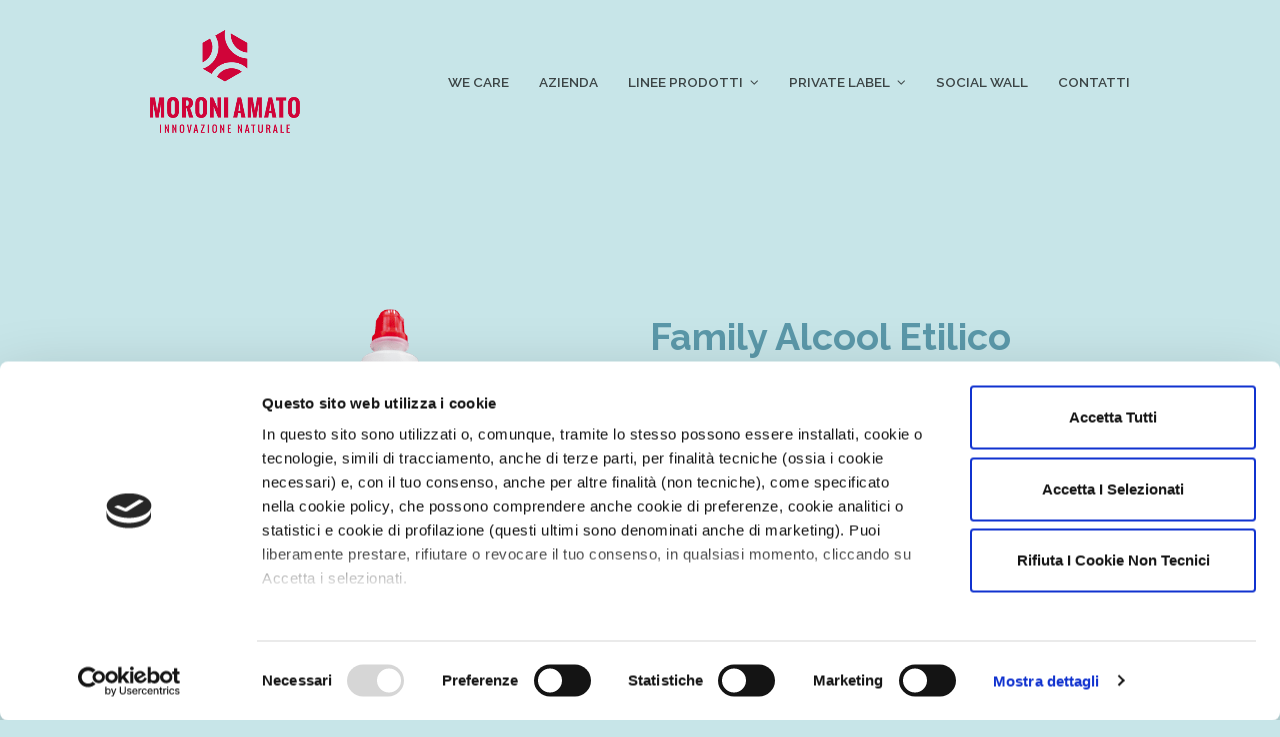

--- FILE ---
content_type: text/html; charset=UTF-8
request_url: https://moroniamato.it/portfolio-item/family-alcool-etilicodenaturato-90-3/
body_size: 17456
content:
<!DOCTYPE html>
<html lang="it-IT" itemscope itemtype="http://schema.org/WebPage">
<head>
<meta charset="UTF-8">
<link rel="profile" href="http://gmpg.org/xfn/11">
<style type="text/css" data-type="vc_shortcodes-custom-css">.vc_custom_1568910454392{margin-top: 30% !important;}.vc_custom_1571911022280{margin-top: 1em !important;}.vc_custom_1568909370501{margin-top: 3em !important;margin-bottom: 0.5em !important;}.vc_custom_1568909342915{margin-bottom: 0.5em !important;}</style><!-- Google Tag Manager -->
<script>(function(w,d,s,l,i){w[l]=w[l]||[];w[l].push({'gtm.start':
new Date().getTime(),event:'gtm.js'});var f=d.getElementsByTagName(s)[0],
j=d.createElement(s),dl=l!='dataLayer'?'&l='+l:'';j.async=true;j.src=
'https://www.googletagmanager.com/gtm.js?id='+i+dl;f.parentNode.insertBefore(j,f);
})(window,document,'script','dataLayer','GTM-W3BF83Z');</script>
<!-- End Google Tag Manager --><meta name='robots' content='index, follow, max-image-preview:large, max-snippet:-1, max-video-preview:-1' />
	<style>img:is([sizes="auto" i], [sizes^="auto," i]) { contain-intrinsic-size: 3000px 1500px }</style>
	<meta name="viewport" content="width=device-width, initial-scale=1">
<meta http-equiv="X-UA-Compatible" content="IE=edge" />
<meta name="generator" content="Total WordPress Theme 4.9.4" />

	<!-- This site is optimized with the Yoast SEO plugin v25.0 - https://yoast.com/wordpress/plugins/seo/ -->
	<title>Family Alcool Etilico Denaturato 90° 2000ml - Moroni Amato</title><link rel="preload" data-rocket-preload as="style" href="https://fonts.googleapis.com/css?family=Raleway%3A100%2C200%2C300%2C400%2C500%2C600%2C700%2C800%2C900%2C100i%2C200i%2C300i%2C400i%2C500i%2C600i%2C700i%2C800i%2C900i%7CMontserrat&#038;subset=latin&#038;display=swap" /><link rel="stylesheet" href="https://fonts.googleapis.com/css?family=Raleway%3A100%2C200%2C300%2C400%2C500%2C600%2C700%2C800%2C900%2C100i%2C200i%2C300i%2C400i%2C500i%2C600i%2C700i%2C800i%2C900i%7CMontserrat&#038;subset=latin&#038;display=swap" media="print" onload="this.media='all'" /><noscript><link rel="stylesheet" href="https://fonts.googleapis.com/css?family=Raleway%3A100%2C200%2C300%2C400%2C500%2C600%2C700%2C800%2C900%2C100i%2C200i%2C300i%2C400i%2C500i%2C600i%2C700i%2C800i%2C900i%7CMontserrat&#038;subset=latin&#038;display=swap" /></noscript>
	<meta name="description" content="L&#039;alcool denaturato Family è indicato per pulire grasso, unto o sporco in genere.Ideale per ceramica, vetro, cristalli, metalli, rivestimenti plastici e legno v" />
	<link rel="canonical" href="https://moroniamato.it/portfolio-item/family-alcool-etilicodenaturato-90-3/" />
	<meta property="og:locale" content="it_IT" />
	<meta property="og:type" content="article" />
	<meta property="og:title" content="Family Alcool Etilico Denaturato 90° 2000ml - Moroni Amato" />
	<meta property="og:url" content="https://moroniamato.it/portfolio-item/family-alcool-etilicodenaturato-90-3/" />
	<meta property="og:site_name" content="Moroni Amato" />
	<meta property="article:modified_time" content="2020-05-11T10:38:54+00:00" />
	<meta property="og:image" content="https://moroniamato.it/wp-content/uploads/2019/10/Alc-2000-denaturato.png" />
	<meta property="og:image:width" content="800" />
	<meta property="og:image:height" content="800" />
	<meta property="og:image:type" content="image/png" />
	<meta name="twitter:card" content="summary_large_image" />
	<meta name="twitter:label1" content="Tempo di lettura stimato" />
	<meta name="twitter:data1" content="1 minuto" />
	<script type="application/ld+json" class="yoast-schema-graph">{"@context":"https://schema.org","@graph":[{"@type":"WebPage","@id":"https://moroniamato.it/portfolio-item/family-alcool-etilicodenaturato-90-3/","url":"https://moroniamato.it/portfolio-item/family-alcool-etilicodenaturato-90-3/","name":"Family Alcool Etilico Denaturato 90° 2000ml - Moroni Amato","isPartOf":{"@id":"https://moroniamato.it/#website"},"primaryImageOfPage":{"@id":"https://moroniamato.it/portfolio-item/family-alcool-etilicodenaturato-90-3/#primaryimage"},"image":{"@id":"https://moroniamato.it/portfolio-item/family-alcool-etilicodenaturato-90-3/#primaryimage"},"thumbnailUrl":"https://moroniamato.it/wp-content/uploads/2019/10/Alc-2000-denaturato.png","datePublished":"2019-10-24T09:58:16+00:00","dateModified":"2020-05-11T10:38:54+00:00","breadcrumb":{"@id":"https://moroniamato.it/portfolio-item/family-alcool-etilicodenaturato-90-3/#breadcrumb"},"inLanguage":"it-IT","potentialAction":[{"@type":"ReadAction","target":["https://moroniamato.it/portfolio-item/family-alcool-etilicodenaturato-90-3/"]}]},{"@type":"ImageObject","inLanguage":"it-IT","@id":"https://moroniamato.it/portfolio-item/family-alcool-etilicodenaturato-90-3/#primaryimage","url":"https://moroniamato.it/wp-content/uploads/2019/10/Alc-2000-denaturato.png","contentUrl":"https://moroniamato.it/wp-content/uploads/2019/10/Alc-2000-denaturato.png","width":800,"height":800},{"@type":"BreadcrumbList","@id":"https://moroniamato.it/portfolio-item/family-alcool-etilicodenaturato-90-3/#breadcrumb","itemListElement":[{"@type":"ListItem","position":1,"name":"Home","item":"https://moroniamato.it/"},{"@type":"ListItem","position":2,"name":"Family Alcool Etilico Denaturato 90° 2000ml"}]},{"@type":"WebSite","@id":"https://moroniamato.it/#website","url":"https://moroniamato.it/","name":"Moroni Amato","description":"| Innovazione naturale","publisher":{"@id":"https://moroniamato.it/#organization"},"potentialAction":[{"@type":"SearchAction","target":{"@type":"EntryPoint","urlTemplate":"https://moroniamato.it/?s={search_term_string}"},"query-input":{"@type":"PropertyValueSpecification","valueRequired":true,"valueName":"search_term_string"}}],"inLanguage":"it-IT"},{"@type":"Organization","@id":"https://moroniamato.it/#organization","name":"Moroni Amato","url":"https://moroniamato.it/","logo":{"@type":"ImageObject","inLanguage":"it-IT","@id":"https://moroniamato.it/#/schema/logo/image/","url":"https://moroniamato.it/wp-content/uploads/2019/11/logo_moroni_def.png","contentUrl":"https://moroniamato.it/wp-content/uploads/2019/11/logo_moroni_def.png","width":386,"height":266,"caption":"Moroni Amato"},"image":{"@id":"https://moroniamato.it/#/schema/logo/image/"}}]}</script>
	<!-- / Yoast SEO plugin. -->


<link rel='dns-prefetch' href='//fonts.googleapis.com' />
<link href='https://fonts.gstatic.com' crossorigin rel='preconnect' />
<link rel="alternate" type="application/rss+xml" title="Moroni Amato &raquo; Feed" href="https://moroniamato.it/feed/" />
<link rel="alternate" type="application/rss+xml" title="Moroni Amato &raquo; Feed dei commenti" href="https://moroniamato.it/comments/feed/" />
<link rel="alternate" type="application/rss+xml" title="Moroni Amato &raquo; Family Alcool Etilico Denaturato 90° 2000ml Feed dei commenti" href="https://moroniamato.it/portfolio-item/family-alcool-etilicodenaturato-90-3/feed/" />
<link data-minify="1" rel='stylesheet' id='js_composer_front-css' href='https://moroniamato.it/wp-content/cache/min/1/wp-content/plugins/js_composer/assets/css/js_composer.min.css?ver=1747063049' type='text/css' media='all' />
<link rel='stylesheet' id='sbi_styles-css' href='https://moroniamato.it/wp-content/plugins/instagram-feed/css/sbi-styles.min.css?ver=6.9.0' type='text/css' media='all' />
<style id='classic-theme-styles-inline-css' type='text/css'>
/*! This file is auto-generated */
.wp-block-button__link{color:#fff;background-color:#32373c;border-radius:9999px;box-shadow:none;text-decoration:none;padding:calc(.667em + 2px) calc(1.333em + 2px);font-size:1.125em}.wp-block-file__button{background:#32373c;color:#fff;text-decoration:none}
</style>
<style id='global-styles-inline-css' type='text/css'>
:root{--wp--preset--aspect-ratio--square: 1;--wp--preset--aspect-ratio--4-3: 4/3;--wp--preset--aspect-ratio--3-4: 3/4;--wp--preset--aspect-ratio--3-2: 3/2;--wp--preset--aspect-ratio--2-3: 2/3;--wp--preset--aspect-ratio--16-9: 16/9;--wp--preset--aspect-ratio--9-16: 9/16;--wp--preset--color--black: #000000;--wp--preset--color--cyan-bluish-gray: #abb8c3;--wp--preset--color--white: #ffffff;--wp--preset--color--pale-pink: #f78da7;--wp--preset--color--vivid-red: #cf2e2e;--wp--preset--color--luminous-vivid-orange: #ff6900;--wp--preset--color--luminous-vivid-amber: #fcb900;--wp--preset--color--light-green-cyan: #7bdcb5;--wp--preset--color--vivid-green-cyan: #00d084;--wp--preset--color--pale-cyan-blue: #8ed1fc;--wp--preset--color--vivid-cyan-blue: #0693e3;--wp--preset--color--vivid-purple: #9b51e0;--wp--preset--gradient--vivid-cyan-blue-to-vivid-purple: linear-gradient(135deg,rgba(6,147,227,1) 0%,rgb(155,81,224) 100%);--wp--preset--gradient--light-green-cyan-to-vivid-green-cyan: linear-gradient(135deg,rgb(122,220,180) 0%,rgb(0,208,130) 100%);--wp--preset--gradient--luminous-vivid-amber-to-luminous-vivid-orange: linear-gradient(135deg,rgba(252,185,0,1) 0%,rgba(255,105,0,1) 100%);--wp--preset--gradient--luminous-vivid-orange-to-vivid-red: linear-gradient(135deg,rgba(255,105,0,1) 0%,rgb(207,46,46) 100%);--wp--preset--gradient--very-light-gray-to-cyan-bluish-gray: linear-gradient(135deg,rgb(238,238,238) 0%,rgb(169,184,195) 100%);--wp--preset--gradient--cool-to-warm-spectrum: linear-gradient(135deg,rgb(74,234,220) 0%,rgb(151,120,209) 20%,rgb(207,42,186) 40%,rgb(238,44,130) 60%,rgb(251,105,98) 80%,rgb(254,248,76) 100%);--wp--preset--gradient--blush-light-purple: linear-gradient(135deg,rgb(255,206,236) 0%,rgb(152,150,240) 100%);--wp--preset--gradient--blush-bordeaux: linear-gradient(135deg,rgb(254,205,165) 0%,rgb(254,45,45) 50%,rgb(107,0,62) 100%);--wp--preset--gradient--luminous-dusk: linear-gradient(135deg,rgb(255,203,112) 0%,rgb(199,81,192) 50%,rgb(65,88,208) 100%);--wp--preset--gradient--pale-ocean: linear-gradient(135deg,rgb(255,245,203) 0%,rgb(182,227,212) 50%,rgb(51,167,181) 100%);--wp--preset--gradient--electric-grass: linear-gradient(135deg,rgb(202,248,128) 0%,rgb(113,206,126) 100%);--wp--preset--gradient--midnight: linear-gradient(135deg,rgb(2,3,129) 0%,rgb(40,116,252) 100%);--wp--preset--font-size--small: 13px;--wp--preset--font-size--medium: 20px;--wp--preset--font-size--large: 36px;--wp--preset--font-size--x-large: 42px;--wp--preset--spacing--20: 0.44rem;--wp--preset--spacing--30: 0.67rem;--wp--preset--spacing--40: 1rem;--wp--preset--spacing--50: 1.5rem;--wp--preset--spacing--60: 2.25rem;--wp--preset--spacing--70: 3.38rem;--wp--preset--spacing--80: 5.06rem;--wp--preset--shadow--natural: 6px 6px 9px rgba(0, 0, 0, 0.2);--wp--preset--shadow--deep: 12px 12px 50px rgba(0, 0, 0, 0.4);--wp--preset--shadow--sharp: 6px 6px 0px rgba(0, 0, 0, 0.2);--wp--preset--shadow--outlined: 6px 6px 0px -3px rgba(255, 255, 255, 1), 6px 6px rgba(0, 0, 0, 1);--wp--preset--shadow--crisp: 6px 6px 0px rgba(0, 0, 0, 1);}:where(.is-layout-flex){gap: 0.5em;}:where(.is-layout-grid){gap: 0.5em;}body .is-layout-flex{display: flex;}.is-layout-flex{flex-wrap: wrap;align-items: center;}.is-layout-flex > :is(*, div){margin: 0;}body .is-layout-grid{display: grid;}.is-layout-grid > :is(*, div){margin: 0;}:where(.wp-block-columns.is-layout-flex){gap: 2em;}:where(.wp-block-columns.is-layout-grid){gap: 2em;}:where(.wp-block-post-template.is-layout-flex){gap: 1.25em;}:where(.wp-block-post-template.is-layout-grid){gap: 1.25em;}.has-black-color{color: var(--wp--preset--color--black) !important;}.has-cyan-bluish-gray-color{color: var(--wp--preset--color--cyan-bluish-gray) !important;}.has-white-color{color: var(--wp--preset--color--white) !important;}.has-pale-pink-color{color: var(--wp--preset--color--pale-pink) !important;}.has-vivid-red-color{color: var(--wp--preset--color--vivid-red) !important;}.has-luminous-vivid-orange-color{color: var(--wp--preset--color--luminous-vivid-orange) !important;}.has-luminous-vivid-amber-color{color: var(--wp--preset--color--luminous-vivid-amber) !important;}.has-light-green-cyan-color{color: var(--wp--preset--color--light-green-cyan) !important;}.has-vivid-green-cyan-color{color: var(--wp--preset--color--vivid-green-cyan) !important;}.has-pale-cyan-blue-color{color: var(--wp--preset--color--pale-cyan-blue) !important;}.has-vivid-cyan-blue-color{color: var(--wp--preset--color--vivid-cyan-blue) !important;}.has-vivid-purple-color{color: var(--wp--preset--color--vivid-purple) !important;}.has-black-background-color{background-color: var(--wp--preset--color--black) !important;}.has-cyan-bluish-gray-background-color{background-color: var(--wp--preset--color--cyan-bluish-gray) !important;}.has-white-background-color{background-color: var(--wp--preset--color--white) !important;}.has-pale-pink-background-color{background-color: var(--wp--preset--color--pale-pink) !important;}.has-vivid-red-background-color{background-color: var(--wp--preset--color--vivid-red) !important;}.has-luminous-vivid-orange-background-color{background-color: var(--wp--preset--color--luminous-vivid-orange) !important;}.has-luminous-vivid-amber-background-color{background-color: var(--wp--preset--color--luminous-vivid-amber) !important;}.has-light-green-cyan-background-color{background-color: var(--wp--preset--color--light-green-cyan) !important;}.has-vivid-green-cyan-background-color{background-color: var(--wp--preset--color--vivid-green-cyan) !important;}.has-pale-cyan-blue-background-color{background-color: var(--wp--preset--color--pale-cyan-blue) !important;}.has-vivid-cyan-blue-background-color{background-color: var(--wp--preset--color--vivid-cyan-blue) !important;}.has-vivid-purple-background-color{background-color: var(--wp--preset--color--vivid-purple) !important;}.has-black-border-color{border-color: var(--wp--preset--color--black) !important;}.has-cyan-bluish-gray-border-color{border-color: var(--wp--preset--color--cyan-bluish-gray) !important;}.has-white-border-color{border-color: var(--wp--preset--color--white) !important;}.has-pale-pink-border-color{border-color: var(--wp--preset--color--pale-pink) !important;}.has-vivid-red-border-color{border-color: var(--wp--preset--color--vivid-red) !important;}.has-luminous-vivid-orange-border-color{border-color: var(--wp--preset--color--luminous-vivid-orange) !important;}.has-luminous-vivid-amber-border-color{border-color: var(--wp--preset--color--luminous-vivid-amber) !important;}.has-light-green-cyan-border-color{border-color: var(--wp--preset--color--light-green-cyan) !important;}.has-vivid-green-cyan-border-color{border-color: var(--wp--preset--color--vivid-green-cyan) !important;}.has-pale-cyan-blue-border-color{border-color: var(--wp--preset--color--pale-cyan-blue) !important;}.has-vivid-cyan-blue-border-color{border-color: var(--wp--preset--color--vivid-cyan-blue) !important;}.has-vivid-purple-border-color{border-color: var(--wp--preset--color--vivid-purple) !important;}.has-vivid-cyan-blue-to-vivid-purple-gradient-background{background: var(--wp--preset--gradient--vivid-cyan-blue-to-vivid-purple) !important;}.has-light-green-cyan-to-vivid-green-cyan-gradient-background{background: var(--wp--preset--gradient--light-green-cyan-to-vivid-green-cyan) !important;}.has-luminous-vivid-amber-to-luminous-vivid-orange-gradient-background{background: var(--wp--preset--gradient--luminous-vivid-amber-to-luminous-vivid-orange) !important;}.has-luminous-vivid-orange-to-vivid-red-gradient-background{background: var(--wp--preset--gradient--luminous-vivid-orange-to-vivid-red) !important;}.has-very-light-gray-to-cyan-bluish-gray-gradient-background{background: var(--wp--preset--gradient--very-light-gray-to-cyan-bluish-gray) !important;}.has-cool-to-warm-spectrum-gradient-background{background: var(--wp--preset--gradient--cool-to-warm-spectrum) !important;}.has-blush-light-purple-gradient-background{background: var(--wp--preset--gradient--blush-light-purple) !important;}.has-blush-bordeaux-gradient-background{background: var(--wp--preset--gradient--blush-bordeaux) !important;}.has-luminous-dusk-gradient-background{background: var(--wp--preset--gradient--luminous-dusk) !important;}.has-pale-ocean-gradient-background{background: var(--wp--preset--gradient--pale-ocean) !important;}.has-electric-grass-gradient-background{background: var(--wp--preset--gradient--electric-grass) !important;}.has-midnight-gradient-background{background: var(--wp--preset--gradient--midnight) !important;}.has-small-font-size{font-size: var(--wp--preset--font-size--small) !important;}.has-medium-font-size{font-size: var(--wp--preset--font-size--medium) !important;}.has-large-font-size{font-size: var(--wp--preset--font-size--large) !important;}.has-x-large-font-size{font-size: var(--wp--preset--font-size--x-large) !important;}
:where(.wp-block-post-template.is-layout-flex){gap: 1.25em;}:where(.wp-block-post-template.is-layout-grid){gap: 1.25em;}
:where(.wp-block-columns.is-layout-flex){gap: 2em;}:where(.wp-block-columns.is-layout-grid){gap: 2em;}
:root :where(.wp-block-pullquote){font-size: 1.5em;line-height: 1.6;}
</style>
<link data-minify="1" rel='stylesheet' id='rs-plugin-settings-css' href='https://moroniamato.it/wp-content/cache/min/1/wp-content/plugins/revslider/public/assets/css/settings.css?ver=1747063049' type='text/css' media='all' />
<style id='rs-plugin-settings-inline-css' type='text/css'>
#rs-demo-id {}
</style>
<link data-minify="1" rel='stylesheet' id='wpsl-styles-css' href='https://moroniamato.it/wp-content/cache/min/1/wp-content/plugins/wp-store-locator/css/styles.min.css?ver=1747063049' type='text/css' media='all' />
<link data-minify="1" rel='stylesheet' id='parent-style-css' href='https://moroniamato.it/wp-content/cache/min/1/wp-content/themes/Total/style.css?ver=1747063049' type='text/css' media='all' />
<link rel='stylesheet' id='wpex-style-css' href='https://moroniamato.it/wp-content/themes/total-child-theme/style.css?ver=4.9.4' type='text/css' media='all' />
<link data-minify="1" rel='stylesheet' id='wpex-visual-composer-css' href='https://moroniamato.it/wp-content/cache/min/1/wp-content/themes/Total/assets/css/wpex-visual-composer.css?ver=1747063049' type='text/css' media='all' />

<!--[if lt IE 9]>
<link rel='stylesheet' id='vc_lte_ie9-css' href='https://moroniamato.it/wp-content/plugins/js_composer/assets/css/vc_lte_ie9.min.css?ver=6.0.5' type='text/css' media='screen' />
<![endif]-->
<!--[if IE 8]>
<link rel='stylesheet' id='wpex-ie8-css' href='https://moroniamato.it/wp-content/themes/Total/assets/css/wpex-ie8.css?ver=4.9.4' type='text/css' media='all' />
<![endif]-->
<!--[if IE 9]>
<link rel='stylesheet' id='wpex-ie9-css' href='https://moroniamato.it/wp-content/themes/Total/assets/css/wpex-ie9.css?ver=4.9.4' type='text/css' media='all' />
<![endif]-->
<script type="text/javascript" src="https://moroniamato.it/wp-includes/js/jquery/jquery.min.js?ver=3.7.1" id="jquery-core-js"></script>
<script type="text/javascript" src="https://moroniamato.it/wp-includes/js/jquery/jquery-migrate.min.js?ver=3.4.1" id="jquery-migrate-js"></script>
<script type="text/javascript" src="https://moroniamato.it/wp-content/plugins/revslider/public/assets/js/jquery.themepunch.tools.min.js?ver=5.4.8.3" id="tp-tools-js"></script>
<script type="text/javascript" src="https://moroniamato.it/wp-content/plugins/revslider/public/assets/js/jquery.themepunch.revolution.min.js?ver=5.4.8.3" id="revmin-js"></script>
<!--[if lt IE 9]>
<script type="text/javascript" src="https://moroniamato.it/wp-content/themes/Total/assets/js/dynamic/html5.js?ver=4.9.4" id="wpex-html5shiv-js"></script>
<![endif]-->
<link rel="https://api.w.org/" href="https://moroniamato.it/wp-json/" /><link rel="EditURI" type="application/rsd+xml" title="RSD" href="https://moroniamato.it/xmlrpc.php?rsd" />
<meta name="generator" content="WordPress 6.8.3" />
<link rel='shortlink' href='https://moroniamato.it/?p=2048' />
<link rel="alternate" title="oEmbed (JSON)" type="application/json+oembed" href="https://moroniamato.it/wp-json/oembed/1.0/embed?url=https%3A%2F%2Fmoroniamato.it%2Fportfolio-item%2Ffamily-alcool-etilicodenaturato-90-3%2F" />
<link rel="alternate" title="oEmbed (XML)" type="text/xml+oembed" href="https://moroniamato.it/wp-json/oembed/1.0/embed?url=https%3A%2F%2Fmoroniamato.it%2Fportfolio-item%2Ffamily-alcool-etilicodenaturato-90-3%2F&#038;format=xml" />
		<script type="text/javascript">
			my_timeline_front_ajax_nonce="825fe3e473";
			my_timeline_front_ajax_url="https://moroniamato.it/wp-admin/admin-ajax.php";
		</script>
					<style>
				body {
					background-color : #c7e5e8;
				}
			</style>
		<link rel="icon" href="https://moroniamato.it/wp-content/uploads/2019/11/favicon-32.png" sizes="32x32"><link rel="shortcut icon" href="https://moroniamato.it/wp-content/uploads/2019/11/favicon-32.png"><style type="text/css">.recentcomments a{display:inline !important;padding:0 !important;margin:0 !important;}</style><noscript><style>body .wpex-vc-row-stretched, body .vc_row-o-full-height { visibility: visible; }</style></noscript><script type="text/javascript">function setREVStartSize(e){									
						try{ e.c=jQuery(e.c);var i=jQuery(window).width(),t=9999,r=0,n=0,l=0,f=0,s=0,h=0;
							if(e.responsiveLevels&&(jQuery.each(e.responsiveLevels,function(e,f){f>i&&(t=r=f,l=e),i>f&&f>r&&(r=f,n=e)}),t>r&&(l=n)),f=e.gridheight[l]||e.gridheight[0]||e.gridheight,s=e.gridwidth[l]||e.gridwidth[0]||e.gridwidth,h=i/s,h=h>1?1:h,f=Math.round(h*f),"fullscreen"==e.sliderLayout){var u=(e.c.width(),jQuery(window).height());if(void 0!=e.fullScreenOffsetContainer){var c=e.fullScreenOffsetContainer.split(",");if (c) jQuery.each(c,function(e,i){u=jQuery(i).length>0?u-jQuery(i).outerHeight(!0):u}),e.fullScreenOffset.split("%").length>1&&void 0!=e.fullScreenOffset&&e.fullScreenOffset.length>0?u-=jQuery(window).height()*parseInt(e.fullScreenOffset,0)/100:void 0!=e.fullScreenOffset&&e.fullScreenOffset.length>0&&(u-=parseInt(e.fullScreenOffset,0))}f=u}else void 0!=e.minHeight&&f<e.minHeight&&(f=e.minHeight);e.c.closest(".rev_slider_wrapper").css({height:f})					
						}catch(d){console.log("Failure at Presize of Slider:"+d)}						
					};</script>
		<style type="text/css" id="wp-custom-css">
			.single-portfolio .wpb_column .vc_column_container .vc_col-sm-12{margin-bottom:-40px !important}/*home */.testo_divider_home{font-size:1.5em}.wpb_revslider_element{cursor:pointer}/*stile menu*/.not-sticky .sub-menu{top:50px !important}#menu-item-1528 >ul{width:700px !important;margin-left:-190px !important}#bioxcare-menu{font-size:1.2em}/*stile menu pagine portfolio*/.home .not-sticky #menu-header li a .link-inner{color:#ffffff}.home .not-sticky #menu-header .megamenu li a .link-inner{color:#000000}.sub-menu .voci-menu-colore{color:#cf0539;cursor:default}.sub-menu .sf-with-ul:hover{cursor:default}.home #site-navigation li.megamenu>ul.sub-menu{left:0}.menu-item-1408 .menu-item-1399 .menu-item-1418{width:20%}#site-navigation li.megamenu>ul.sub-menu>li.menu-item ul.sub-menu>li>ul.sub-menu a:before{content:none;/*rimuove arrow da sub menu item*/}#menu-item-1397 a span{font-size:1.1em;/*genio più*/}#site-header #site-navigation .dropdown-menu ul.sub-menu >li.menu-item >a:hover{background:#ffffff}/*border left sub menu prodotti*/.wpex-dropdown-style-black #site-navigation li.megamenu>ul.sub-menu>li.menu-item{border-color:#eee}/*pulsanti portfolio filter*/.theme-button.minimal-border{/*stile button portfolio*/border:none;background:rgba(255,255,255,0.3)}.theme-button.minimal-border:hover{/*stile button portfolio*/border:none;background:#ffffff;font-weight:600;letter-spacing:.3px}.theme-button.minimal-border li:active{background:#ffffff}/*stile per sottotitoli prodotti*/.sub-prodotti{font-size:.8em}/*stile dermis*/.page-id-11 #site-navigation-wrap{transition:background-color 0.15s ease,border-color 0.15s ease;background:#EBF1D6 !important}.page-id-11 .header-one{/*stile logo sx dermis*/background:#EBF1D6 !important}.page-id-11 .portfolio-entry-readmore-wrap .theme-button{/*dermis portfolio button*/width:100%;border-radius:0;text-align:center;background:#127140}/*stile quality*/.page-id-1236 #site-navigation-wrap{transition:background-color 0.15s ease,border-color 0.15s ease;background:#efb2b3 !important;border:none}.page-id-1236 .header-one{/*stile header logo sx quality*/background:#efb2b3 !important}/*stile pagine geniopiu*/.page-id-10 #site-navigation-wrap{transition:background-color 0.15s ease,border-color 0.15s ease;background:#f5d2b1 !important;border:none}.page-id-10 .header-one{background:#f5d2b1 !important;/*stile header logo sx*/}.page-id-10 .portfolio-entry-readmore-wrap .theme-button{/*genio più button*/width:100%;border-radius:0;text-align:center;background:#f39200}/*stile pagine economy*/.page-id-821 #site-navigation-wrap{transition:background-color 0.15s ease,border-color 0.15s ease;background:#c7e5e8!important;border:none}.page-id-821 .header-one{background:#c7e5e8 !important}/*stile pagine coccolatevi*/.page-id-1795 .navbar-style-three .dropdown-menu>li.menu-item>a>span.link-inner{color:#ffffff}.page-id-1795 .portfolio-entry-readmore-wrap .theme-button{/*coccolatevi button*/width:100%;border-radius:0;text-align:center;background:#9a338b}.page-id-1795 #site-navigation-wrap{transition:background-color 0.15s ease,border-color 0.15s ease;background:#ba9ecc !important;border:none;font-family:"Raleway","Helvetica Neue",Arial,sans-serif;font-weight:600;color:white}.page-id-1795 .header-one{/*stile coccolatevi logo sx*/background:#ba9ecc !important}/*stile nonnapapera*/.page-id-12 #site-navigation-wrap{transition:background-color 0.15s ease,border-color 0.15s ease;background:#efb2b3 !important;border:none}.page-id-12 .header-one,.page-id-2237 .header-one{/*stile header logo sx nonna*/background:#efb2b3 !important}.page-id-12 .portfolio-entry-readmore-wrap .theme-button{background:#de3545;/*nonna papera button*/}/*stile nonnapaperalindor*/.page-id-2237 #site-navigation-wrap{transition:background-color 0.15s ease,border-color 0.15s ease;background:#efb2b3 !important;border:none}/*button pagine quality*/.page-id-2237 .page-id-2240,.portfolio-entry-readmore-wrap .theme-button{/*gallon più button*/width:100%;border-radius:0;text-align:center;background:#DE3545}/*stile galloxl*/.page-id-2240 #site-navigation-wrap{transition:background-color 0.15s ease,border-color 0.15s ease;background:#efb2b3 !important;border:none}.page-id-2240 .header-one{background:#efb2b3 !important}.portfolio-entry-readmore-wrap .theme-button:hover{background:#d00439;/*hover generale*/}/*button pagina convenience*/.page-id-821 .portfolio-entry-readmore-wrap .theme-button{background:#5b98a9}.page-id-821 .portfolio-entry-readmore-wrap .theme-button:hover{background:#CF0539}.vc_separator.vc_separator_align_center h4{color:#cf0539 !important;padding:0 .8em}/*stile pagina bioxcare*/.page-id-7498 .portfolio-entry-readmore-wrap .theme-button{/*dermis portfolio button*/width:100%;border-radius:0;text-align:center;background:#3667b4}.page-id-7498 .portfolio-entry-readmore-wrap .theme-button:hover{background:#CF0539}/*stile griglia prodotti*/.theme-button.minimal-border{color:#333333}.portfolio-entry-details{padding:10px 0 0 0!important}.portfolio-entry-details{text-align:center;background:#ffffff;border:none}.portfolio-entry-img{transition:transform 0.5s ease}.portfolio-entry-img:hover{transform:scale(1.1)}.portfolio-entry-media img{padding-top:20px}/*pagine singolo prodotto*/.single-portfolio .theme-button{width:100%;text-align:center}.post-pagination a{color:#333;/*link paginazione in basso prodotti singoli*/}/*stile tabella info prodotti*/.tab_info_prodotti_dermis,.tab_info_prodotti_genio,.tab_info_prodotti_nonna,.tab_info_prodotti_coccolatevi,.tab_info_prodotti_ambra,.tab_info_prodotti_bioxcare{margin-top:20px}.tab_info_prodotti_dermis td{border:1.5px solid #F6D2B2;background:#ffffff;padding-top:0;padding-bottom:0}.tab_info_prodotti_dermis th{border:1.5px solid #EBF1D6;font-size:.8em;background:#127140;color:#ffffff}.tab_info_prodotti_genio th{border:1.5px solid #F6D2B2;font-size:.8em;background:#F39200;color:#ffffff}.tab_info_prodotti_genio td{border:1.5px solid #F6D2B2;background:#ffffff;padding-top:0;padding-bottom:0}.tab_info_prodotti_nonna th{border:1.5px solid #EFB2B3;font-size:.8em;background:#de3545;color:#ffffff}.tab_info_prodotti_nonna td{border:1.5px solid #EFB2B3;background:#ffffff;padding-top:0;padding-bottom:0}.tab_info_prodotti_coccolatevi th{border:1.5px solid #BA9ECC;font-size:.8em;background:#9A338B;color:#ffffff}.tab_info_prodotti_coccolatevi td{border:1.5px solid #BA9ECC;background:#ffffff;padding-top:0;padding-bottom:0;color:#000000}.tab_info_prodotti_ambra th{border:1.5px solid #C7E5E8;font-size:.8em;background:#5B98A9;color:#ffffff}.tab_info_prodotti_ambra td{border:1.5px solid #C7E5E8;background:#ffffff;padding-top:0;padding-bottom:0;color:#000000}.tab_info_prodotti_bioxcare th{width:50%;border:1.5px solid #7FA1C6;font-size:.8em;background:#3667b4;color:#ffffff}.tab_info_prodotti_bioxcare td{border:1.5px solid #7FA1C6;background:#ffffff;padding-top:0;padding-bottom:0;color:#000000}/*pagina private label*/.page-id-67 .vcex-icon-wrap>.ticon{font:normal normal normal 8px/1 ticons !important}/*titoli con ombra*/.titoloconombra{text-shadow:1px 1px 2px rgba(0,0,0,1)}/*link euthalia*/#link-euthalia{color:#888888}/*footer*/#link-privacy{color:#ffffff}.colonne-sub-footer .vc_column-inner{margin:0}.container_footer{display:flex;justify-content:space-between;font-size:16px;color:#ffffff;padding:0 20px 0 20px}.container_footer a,#mail-footer{text-decoration:none;color:#ffffff}.single-portfolio .vc_column-inner{margin-bottom:0 !important}/*responsive*/@media (min-width:320px) and (max-width:480px){.titoli-grandi{font-size:4.7em !important}.vc_row-fluid .vc_custom_1575025695104{border:none !important}.wpb_column .vc_custom_1570123053213{border:none !important}}@media (min-width:481px) and (max-width:767px){.titoli-grandi{font-size:6.7em !important}.vc_row-fluid .vc_custom_1575025695104{border:none !important}.wpb_column .vc_custom_1570123053213{border:none !important}}@media (min-width:320px) and (max-width:480px){.single-portfolio .theme-button{margin-bottom:15px}}/*pulsantemodulo*/#gform_submit_button_1{background:#d00439;font-size:1.2em;padding:10px 25px 10px 25px;width:auto;margin:0 16px 0 0}.gradiente{background:rgb(172,201,217);background:linear-gradient(0deg,rgba(172,201,217,1) 0,rgba(255,255,255,1) 100%) !important}#wpsl-search-wrap{display:flex;flex-direction:row;justify-content:center}.wpsl-input label,#wpsl-radius label,#wpsl-category label{width:auto!important}.wpsl-search{margin-bottom:0!important}.wpsl-store-below #wpsl-result-list{padding-left:1em}.page-id-5271 #site-navigation .dropdown-menu>li.menu-item>a>span.link-inner{color:#004400}.page-id-5271 .sub-menu{top:50px !important}.page-id-5271 .logo-img{margin-top:-30px}.home .not-sticky #menu-header li a .link-inner{color:#333}.wpex-dropdown-style-black #site-navigation .dropdown-menu ul.sub-menu{background:#ffffff}.wpex-dropdown-style-black #site-navigation .dropdown-menu ul.sub-menu li.menu-item a{border-color:#f2f2f2}		</style>
		<noscript><style> .wpb_animate_when_almost_visible { opacity: 1; }</style></noscript><style type="text/css" data-type="wpex-css" id="wpex-css">/*ACCENT COLOR*/.wpex-carousel-woocommerce .wpex-carousel-entry-details,a,.wpex-accent-color,#site-navigation .dropdown-menu >li.menu-item >a:hover,#site-navigation .dropdown-menu >li.menu-item.current-menu-item >a,#site-navigation .dropdown-menu >li.menu-item.current-menu-parent >a,h1 a:hover,h2 a:hover,a:hover h2,h3 a:hover,h4 a:hover,h5 a:hover,h6 a:hover,.entry-title a:hover,.modern-menu-widget a:hover,.theme-button.outline,.theme-button.clean,.meta a:hover{color:#cf0539}.vcex-skillbar-bar,.vcex-icon-box.style-five.link-wrap:hover,.vcex-icon-box.style-four.link-wrap:hover,.vcex-recent-news-date span.month,.vcex-pricing.featured .vcex-pricing-header,.vcex-testimonials-fullslider .sp-button:hover,.vcex-testimonials-fullslider .sp-selected-button,.vcex-social-links a:hover,.vcex-testimonials-fullslider.light-skin .sp-button:hover,.vcex-testimonials-fullslider.light-skin .sp-selected-button,.vcex-divider-dots span,.vcex-testimonials-fullslider .sp-button.sp-selected-button,.vcex-testimonials-fullslider .sp-button:hover,.wpex-accent-bg,.post-edit a,.background-highlight,input[type="submit"],.theme-button,button,.button,.theme-button.outline:hover,.active >.theme-button,.theme-button.active,.tagcloud a:hover,.post-tags a:hover,.wpex-carousel .owl-dot.active,.wpex-carousel .owl-prev,.wpex-carousel .owl-next,body #header-two-search #header-two-search-submit,#site-navigation .menu-button >a >span.link-inner,.modern-menu-widget li.menu-item.current-menu-item a,#sidebar .widget_nav_menu .current-menu-item >a,.widget_nav_menu_accordion .widget_nav_menu li.menu-item.current-menu-item >a,#wp-calendar caption,#wp-calendar tbody td:hover a,.navbar-style-six .dropdown-menu >li.menu-item.current-menu-item >a,.navbar-style-six .dropdown-menu >li.menu-item.current-menu-parent >a,#wpex-sfb-l,#wpex-sfb-r,#wpex-sfb-t,#wpex-sfb-b,#site-scroll-top:hover{background-color:#cf0539}.vcex-heading-bottom-border-w-color .vcex-heading-inner{border-bottom-color:#cf0539}.wpb_tabs.tab-style-alternative-two .wpb_tabs_nav li.ui-tabs-active a{border-bottom-color:#cf0539}.theme-button.outline{border-color:#cf0539}#searchform-dropdown{border-color:#cf0539}body #site-navigation-wrap.nav-dropdown-top-border .dropdown-menu >li >ul{border-top-color:#cf0539}.theme-heading.border-w-color span.text{border-bottom-color:#cf0539}/*ACCENT HOVER COLOR*/.post-edit a:hover,.theme-button:hover,input[type="submit"]:hover,button:hover,.button:hover,.wpex-carousel .owl-prev:hover,.wpex-carousel .owl-next:hover,#site-navigation .menu-button >a >span.link-inner:hover{background-color:#cf0539}/*VC META CSS*/.vc_custom_1582283812094{padding-top:2em !important;padding-bottom:2em !important;background-image:url(http://moroniamato.it/wp-content/uploads/2019/09/Sfondo-Banner.jpg?id=3563) !important;background-position:0 0 !important;background-repeat:no-repeat !important}.vc_custom_1582283797013{background-image:url(http://moroniamato.it/wp-content/uploads/2019/09/Sfondo-mobile.jpg?id=3566) !important}.vc_custom_1575023973868{background-color:#353535 !important}.vc_custom_1571677191483{padding-top:.5em !important}.vc_custom_1571677161873{padding-bottom:2em !important}.vc_custom_1574791785783{padding-top:1em !important}.vc_custom_1571677191483{padding-top:.5em !important}.vc_custom_1574792974607{padding-top:2em !important;padding-right:1em !important;padding-left:1em !important}.vc_custom_1574791327386{padding-top:1em !important;padding-bottom:2em !important}.vc_custom_1741279091216{margin-top:2em !important}.vc_custom_1570123053213{margin-top:2em !important;border-right-width:1px !important;border-right-color:#ffffff !important;border-right-style:solid !important}.vc_custom_1575021759861{margin-top:1em !important}.vc_custom_1569507436262{margin-top:2em !important}.vc_custom_1570123167701{padding-bottom:3.1em !important}.vc_custom_1569862570821{padding-right:1.5em !important;padding-left:1em !important}.vc_custom_1575024269670{padding-top:1em !important;padding-bottom:1em !important}.vc_custom_1569862590834{margin-top:1em !important}.vc_custom_1582283436387{padding-top:.3em !important;padding-bottom:.3em !important}/*TYPOGRAPHY*/body{font-family:"Raleway","Helvetica Neue",Arial,sans-serif;font-size:1.5em;color:#333333}.theme-button,input[type="submit"],button,#site-navigation .menu-button>a>span.link-inner,.woocommerce .button{font-weight:700;font-style:normal;line-height:2em;letter-spacing:0;text-transform:capitalize}#site-navigation .dropdown-menu .link-inner{font-family:"Raleway","Helvetica Neue",Arial,sans-serif;font-weight:600;font-size:.9em}.site-breadcrumbs{font-family:"Raleway","Helvetica Neue",Arial,sans-serif;font-weight:400}/*FOOTER BUILDER*/#footer-builder{background-color:#d00439}/*SITE BACKGROUND*/body{background-color:#c7e5e8!important}/*Shrink Fixed header*/.shrink-sticky-header #site-logo img{max-height:150px !important}.sticky-header-shrunk #site-header-inner{height:100px}.shrink-sticky-header.sticky-header-shrunk .navbar-style-five .dropdown-menu >li >a{height:80px}.shrink-sticky-header.sticky-header-shrunk #site-logo img{max-height:80px !important}/*ADVANCED STYLING CSS*/#site-header.overlay-header.dyn-styles{background:#c7e5e8}#mobile-menu .wpex-bars>span,#mobile-menu .wpex-bars>span::before,#mobile-menu .wpex-bars>span::after{background-color:#cf0539}#mobile-menu a:hover .wpex-bars>span,#mobile-menu a:hover .wpex-bars>span::before,#mobile-menu a:hover .wpex-bars>span::after{background-color:#ffffff}/*CUSTOMIZER STYLING*/@media only screen and (min-width:960px){#site-logo img{max-width:150px}}@media only screen and (min-width:768px) and (max-width:959px){#site-logo img{max-width:150px}}@media only screen and (max-width:767px){#site-logo img{max-width:100px}}#site-scroll-top{border-radius:10px}.post-pagination a{color:#333333}label,#comments #commentform label{color:#333333}.site-content input[type="date"],.site-content input[type="time"],.site-content input[type="datetime-local"],.site-content input[type="week"],.site-content input[type="month"],.site-content input[type="text"],.site-content input[type="email"],.site-content input[type="url"],.site-content input[type="password"],.site-content input[type="search"],.site-content input[type="tel"],.site-content input[type="number"],.site-content textarea{border-radius:5px;-webkit-border-radius:5px;background-color:#eaeaea;border-color:#000000;border-width:1px;color:#000000}.site-content input[type="date"]:focus,.site-content input[type="time"]:focus,.site-content input[type="datetime-local"],.site-content input[type="week"],.site-content input[type="month"]:focus,.site-content input[type="text"]:focus,.site-content input[type="email"]:focus,.site-content input[type="url"]:focus,.site-content input[type="password"]:focus,.site-content input[type="search"]:focus,.site-content input[type="tel"]:focus,.site-content input[type="number"]:focus,.site-content textarea:focus{background-color:#ffffff;color:#000000}.theme-button,input[type="submit"],button,.button,.added_to_cart{padding:10px 20px 10px 20px}.theme-button,input[type="submit"],button,#site-navigation .menu-button >a >span.link-inner,.button,.added_to_cart{border-radius:13px}#top-bar-wrap{background-color:#cf0539;border-color:#cf0539;color:#ffffff}.wpex-top-bar-sticky{background-color:#cf0539}#top-bar-content strong{color:#ffffff}#top-bar-social a.wpex-social-btn-no-style{color:#ffffff}#site-navigation .dropdown-menu >li.menu-item >a{color:#333333}#site-navigation .dropdown-menu >li.menu-item >a:hover,#site-navigation .dropdown-menu >li.menu-item.dropdown.sfHover >a{color:#d00439}#site-navigation .dropdown-menu >li.menu-item.current-menu-item >a,#site-navigation .dropdown-menu >li.menu-item.current-menu-parent >a{color:#d00439}#site-header #site-navigation .dropdown-menu ul.sub-menu >li.menu-item >a{color:#333333}#site-header #site-navigation .dropdown-menu ul.sub-menu >li.menu-item >a:hover{color:#dd3333}#mobile-menu a{color:#cf0539}#mobile-menu a:hover{color:#ffffff}#sidr-main{background-color:#ffffff}#sidr-main li,#sidr-main ul,.sidr-class-mobile-menu-searchform input,.sidr-class-mobile-menu-searchform{border-color:#c9c9c9}#sidr-main,.sidr-class-wpex-close{color:#cf0539}.sidr a:hover,.sidr-class-menu-item-has-children.active >a{color:#dd8500}#footer-bottom{background:#d0112b;color:#ffffff}#footer-bottom p{color:#ffffff}.vc_column-inner{margin-bottom:40px}</style><meta name="generator" content="WP Rocket 3.18.3" data-wpr-features="wpr_minify_js wpr_minify_css wpr_preload_links wpr_desktop" /></head>

<body class="wp-singular portfolio-template-default single single-portfolio postid-2048 wp-custom-logo wp-theme-Total wp-child-theme-total-child-theme wpex-theme wpex-responsive full-width-main-layout has-composer wpex-live-site content-full-width has-breadcrumbs sidebar-widget-icons has-overlay-header wpex-has-fixed-footer page-header-disabled wpex-mobile-toggle-menu-icon_buttons has-mobile-menu wpb-js-composer js-comp-ver-6.0.5 vc_responsive &quot;&gt;&lt;!-- Google Tag Manager (noscript) --&gt;
&lt;noscript&gt;&lt;iframe src=&quot;https://www.googletagmanager.com/ns.html?id=GTM-W3BF83Z&quot;
height=&quot;0&quot; width=&quot;0&quot; style=&quot;display:none;visibility:hidden&quot;&gt;&lt;/iframe&gt;&lt;/noscript&gt;
&lt;!-- End Google Tag Manager (noscript) --&gt;&lt;br style=&quot;display:none">

	
	
	<div data-rocket-location-hash="0ee84eb03596a924d87a0f158f5df989" class="wpex-site-overlay"></div>
<a href="#content" class="skip-to-content">skip to Main Content</a><span data-ls_id="#site_top"></span>
	<div data-rocket-location-hash="bdf8a12818722ba035d09e3098adbf40" id="outer-wrap" class="clr">

		
		<div data-rocket-location-hash="4358db56ddc24b80bf441f8f4dca0c87" id="wrap" class="clr">

			
<div data-rocket-location-hash="699fc440293e51811c9741adfd84cf6c" id="overlay-header-wrap" class="clr">
<header id="site-header" class="header-one wpex-dropdowns-shadow-one fixed-scroll shrink-sticky-header anim-shrink-header wpex-dropdown-style-black overlay-header dark-style dyn-styles clr" itemscope="itemscope" itemtype="http://schema.org/WPHeader">

	
	<div id="site-header-inner" class="container clr">

		
<div id="site-logo" class="site-branding clr header-one-logo">
	<div id="site-logo-inner" class="clr"><a href="https://moroniamato.it/" rel="home" class="main-logo"><img src="https://moroniamato.it/wp-content/uploads/2019/11/logo_moroni_def.png" alt="Moroni Amato" class="logo-img" data-no-retina="data-no-retina" width="150" /></a></div>
</div>
	
	<div id="site-navigation-wrap" class="navbar-style-one wpex-dropdowns-caret hide-at-mm-breakpoint clr">

		<nav id="site-navigation" class="navigation main-navigation clr" itemscope="itemscope" itemtype="http://schema.org/SiteNavigationElement" aria-label="Main menu">

			
				<ul id="menu-header" class="dropdown-menu main-navigation-ul sf-menu"><li id="menu-item-6970" class="menu-item menu-item-type-post_type menu-item-object-page menu-item-6970"><a href="https://moroniamato.it/we-care/"><span class="link-inner">WE CARE</span></a></li>
<li id="menu-item-1361" class="menu-item menu-item-type-post_type menu-item-object-page menu-item-1361"><a href="https://moroniamato.it/azienda/"><span class="link-inner">AZIENDA</span></a></li>
<li id="menu-item-1528" class="megamenu col-3 menu-item menu-item-type-custom menu-item-object-custom menu-item-has-children dropdown menu-item-1528"><a href="#"><span class="link-inner">LINEE PRODOTTI <span class="nav-arrow top-level ticon ticon-angle-down" aria-hidden="true"></span></span></a>
<ul class="sub-menu">
	<li id="menu-item-1408" class="menu-item menu-item-type-custom menu-item-object-custom menu-item-has-children dropdown menu-item-1408"><a><span class="link-inner"><span class="voci-menu-colore">LINEA GREEN</span><span class="nav-arrow second-level ticon ticon-angle-right" aria-hidden="true"></span></span></a>
	<ul class="sub-menu">
		<li id="menu-item-9619" class="menu-item menu-item-type-post_type menu-item-object-page menu-item-9619"><a href="https://moroniamato.it/atlas/"><span class="link-inner">Atlas</span></a></li>
		<li id="menu-item-1397" class="menu-item menu-item-type-custom menu-item-object-custom menu-item-has-children dropdown menu-item-1397"><a href="#"><span class="link-inner"><span class="voci-menu-colore">LINEA TOP</span><span class="nav-arrow second-level ticon ticon-angle-right" aria-hidden="true"></span></span></a>
		<ul class="sub-menu">
			<li id="menu-item-741" class="menu-item menu-item-type-post_type menu-item-object-page menu-item-741"><a href="https://moroniamato.it/genio-piu/"><span class="link-inner">Genio Più</span></a></li>
			<li id="menu-item-1409" class="menu-item menu-item-type-custom menu-item-object-custom menu-item-1409"><a href="http://moroniamato.it/coccolatevi/"><span class="link-inner">Coccolatevi</span></a></li>
		</ul>
</li>
	</ul>
</li>
	<li id="menu-item-1399" class="menu-item menu-item-type-custom menu-item-object-custom menu-item-has-children dropdown menu-item-1399"><a href="#"><span class="link-inner"><span class="voci-menu-colore">LINEA QUALITY</span><span class="nav-arrow second-level ticon ticon-angle-right" aria-hidden="true"></span></span></a>
	<ul class="sub-menu">
		<li id="menu-item-2341" class="menu-item menu-item-type-custom menu-item-object-custom menu-item-2341"><a href="http://moroniamato.it/lindor/"><span class="link-inner">Lindor</span></a></li>
		<li id="menu-item-2235" class="menu-item menu-item-type-post_type menu-item-object-page menu-item-2235"><a href="https://moroniamato.it/nonna-papera/"><span class="link-inner">Nonna Papera</span></a></li>
		<li id="menu-item-2242" class="menu-item menu-item-type-post_type menu-item-object-page menu-item-2242"><a href="https://moroniamato.it/gallon-xl/"><span class="link-inner">Gallon/XL</span></a></li>
	</ul>
</li>
	<li id="menu-item-1418" class="menu-item menu-item-type-custom menu-item-object-custom menu-item-has-children dropdown menu-item-1418"><a href="#"><span class="link-inner"><span class="voci-menu-colore">LINEA CONVENIENCE</span><span class="nav-arrow second-level ticon ticon-angle-right" aria-hidden="true"></span></span></a>
	<ul class="sub-menu">
		<li id="menu-item-1455" class="menu-item menu-item-type-custom menu-item-object-custom menu-item-1455"><a href="http://moroniamato.it/convenience/"><span class="link-inner">Family</span></a></li>
		<li id="menu-item-7526" class="menu-item menu-item-type-custom menu-item-object-custom menu-item-has-children dropdown menu-item-7526"><a href="#"><span class="link-inner"><span id="bioxcare-menu" class="voci-menu-colore">LINEA IGIENIZZANTI</span<span class="nav-arrow second-level ticon ticon-angle-right" aria-hidden="true"></span></span></a>
		<ul class="sub-menu">
			<li id="menu-item-7527" class="menu-item menu-item-type-post_type menu-item-object-page menu-item-7527"><a href="https://moroniamato.it/igienizzanti-bioxcare/"><span class="link-inner">Bioxcare</span></a></li>
			<li id="menu-item-8135" class="menu-item menu-item-type-post_type menu-item-object-page menu-item-8135"><a href="https://moroniamato.it/sanichina/"><span class="link-inner">Sanichina</span></a></li>
		</ul>
</li>
	</ul>
</li>
</ul>
</li>
<li id="menu-item-7867" class="menu-item menu-item-type-custom menu-item-object-custom menu-item-has-children dropdown menu-item-7867"><a href="#"><span class="link-inner">PRIVATE LABEL <span class="nav-arrow top-level ticon ticon-angle-down" aria-hidden="true"></span></span></a>
<ul class="sub-menu">
	<li id="menu-item-75" class="menu-item menu-item-type-post_type menu-item-object-page menu-item-75"><a href="https://moroniamato.it/private-label/"><span class="link-inner">SERVIZI</span></a></li>
	<li id="menu-item-7934" class="menu-item menu-item-type-post_type menu-item-object-page menu-item-7934"><a href="https://moroniamato.it/prodotti-private-label/"><span class="link-inner">PRODOTTI</span></a></li>
</ul>
</li>
<li id="menu-item-1364" class="menu-item menu-item-type-post_type menu-item-object-page menu-item-1364"><a href="https://moroniamato.it/social-wall/"><span class="link-inner">SOCIAL WALL</span></a></li>
<li id="menu-item-76" class="menu-item menu-item-type-post_type menu-item-object-page menu-item-76"><a href="https://moroniamato.it/contatti/"><span class="link-inner">CONTATTI</span></a></li>
</ul>
			
		</nav><!-- #site-navigation -->

	</div><!-- #site-navigation-wrap -->

	

<div id="mobile-menu" class="wpex-mobile-menu-toggle show-at-mm-breakpoint wpex-clr"><a href="#" class="mobile-menu-toggle" aria-label="Toggle mobile menu"><span class="wpex-bars" aria-hidden="true"><span></span></span><span class="screen-reader-text">Open Mobile Menu</span></a></div>
	</div><!-- #site-header-inner -->

	
</header><!-- #header -->


			
			<main id="main" class="site-main clr">

				
	<div id="content-wrap" class="container clr">

		
		<div id="primary" class="content-area clr">

			
			<div id="content" class="site-content clr">

				
				
<div id="single-blocks" class="wpex-clr">

	
<article class="single-content entry clr" itemprop="text"><div class="vc_row wpb_row vc_row-fluid"><div class="wpb_column vc_column_container vc_col-sm-12"><div class="vc_column-inner "><div class="wpb_wrapper"><div class="vc_empty_space  vc_custom_1568910454392"   style="height: 1em"><span class="vc_empty_space_inner"></span></div></div></div></div></div><div class="vc_row wpb_row vc_row-fluid wpex-vc-has-custom-column-spacing wpex-vc-column-spacing-20"><div class="wpb_column vc_column_container vc_col-sm-6"><div class="vc_column-inner "><div class="wpb_wrapper">
	<div  class="wpb_single_image wpb_content_element vc_align_center">
		
		<figure class="wpb_wrapper vc_figure">
			<a data-rel="prettyPhoto[rel-2048-1]" href="https://moroniamato.it/wp-content/uploads/2019/10/Alc-2000-denaturato.png" target="_self" class="vc_single_image-wrapper   vc_box_border_grey prettyphoto"><img fetchpriority="high" decoding="async" class="vc_single_image-img " src="https://moroniamato.it/wp-content/uploads/2019/10/Alc-2000-denaturato.png" width="800" height="800" alt="Alc-2000-denaturato" title="Alc-2000-denaturato" /></a>
		</figure>
	</div>
</div></div></div><div class="wpb_column vc_column_container vc_col-sm-6"><div class="vc_column-inner "><div class="wpb_wrapper"><h1 class="vcex-module vcex-heading vcex-heading-plain" style="color:#5b98a9;font-size:2.5em;font-weight:700;"><span class="vcex-heading-inner clr">Family Alcool Etilico</span></h1><h2 class="vcex-module vcex-heading vcex-heading-plain" style="color:#5b98a9;font-size:2em;font-weight:700;"><span class="vcex-heading-inner clr">Denaturato 90° 2000 ml</span></h2>
	<div class="wpb_text_column wpb_content_element  vc_custom_1571911022280" >
		<div class="wpb_wrapper">
			<p>L&#8217;alcool denaturato Family è indicato per pulire grasso, unto o sporco in genere.Ideale per ceramica, vetro, cristalli, metalli, rivestimenti plastici e legno verniciato.</p>

		</div>
	</div>

	<div class="wpb_text_column wpb_content_element " >
		<div class="wpb_wrapper">
			<table class="tab_info_prodotti_ambra" style="width: 100%;">
<tbody>
<tr>
<th>FORMATO</th>
<td>2000 ml</td>
</tr>
<tr>
<th>CARTONE</th>
<td>6 Pz.</td>
</tr>
<tr>
<th>CODICE PRODOTTO</th>
<td>MOFAMALC2000</td>
</tr>
<tr>
<th>CODICE EAN</th>
<td>8003985000579</td>
</tr>
</tbody>
</table>

		</div>
	</div>
<div class="vc_row wpb_row vc_inner vc_row-fluid vc_custom_1568909370501"><div class="wpb_column vc_column_container vc_col-sm-6"><div class="vc_column-inner vc_custom_1568909342915"><div class="wpb_wrapper"><a href="#" class="vcex-button theme-button inline animate-on-hover" target="_blank" style="background:#649eae;"><span class="theme-button-inner">Scarica scheda prodotto</span></a> </div></div></div><div class="wpb_column vc_column_container vc_col-sm-6"><div class="vc_column-inner"><div class="wpb_wrapper"><a href="#" class="vcex-button theme-button inline animate-on-hover" target="_blank" style="background:#649eae;"><span class="theme-button-inner">Scarica scheda sicurezza</span></a> </div></div></div></div><div class="vc_row wpb_row vc_inner vc_row-fluid"><div class="wpb_column vc_column_container vc_col-sm-6"><div class="vc_column-inner"><div class="wpb_wrapper"><a href="#" class="vcex-button theme-button inline animate-on-hover" target="_blank" style="background:#649eae;"><span class="theme-button-inner">Scarica scheda ingredienti</span></a> </div></div></div><div class="wpb_column vc_column_container vc_col-sm-6"><div class="vc_column-inner"><div class="wpb_wrapper"><a href="http://moroniamato.it/wp-content/uploads/2019/10/Alc-2000-denaturato.png" class="vcex-button theme-button inline animate-on-hover" style="background:#649eae;" download><span class="theme-button-inner">Scarica immagine</span></a> </div></div></div></div></div></div></div></div>
</article>
</div><!-- #single-blocks -->
				
			</div><!-- #content -->

			
		</div><!-- #primary -->

		
	</div><!-- .container -->


			
	<div class="post-pagination-wrap clr">

		<ul class="post-pagination container clr">
			<li class="post-prev"><a href="https://moroniamato.it/portfolio-item/family-alcool-etilicofloreale-30/" rel="prev"><span class="ticon ticon-angle-double-left" aria-hidden="true"></span><span class="screen-reader-text">previous post: </span>Precedente</a></li><li class="post-next"></li>		</ul><!-- .post-post-pagination -->

	</div><!-- .post-pagination-wrap -->


		</main><!-- #main-content -->

		</div><!-- .overlay-header-wrap -->
		

<div data-rocket-location-hash="525bd19fe3baa46f02176e01709f8d79" id="footer-builder" class="footer-builder clr">
	<div class="footer-builder-content clr container entry">
		<div data-vc-full-width="true" data-vc-full-width-init="false" class="vc_row wpb_row vc_row-fluid vc_custom_1582283812094 vc_row-o-equal-height vc_row-flex wpex-vc_row-has-fill hide-at-mm-breakpoint wpex-vc-row-stretched wpex-vc-has-custom-column-spacing wpex-vc-column-spacing-0px wpex-cols-right"><div class="wpb_column vc_column_container vc_col-sm-6"><div class="vc_column-inner vc_custom_1571677191483"><div class="wpb_wrapper">
	<div  class="wpb_single_image wpb_content_element vc_align_center">
		
		<figure class="wpb_wrapper vc_figure">
			<a href="https://www.euthalia.it/" target="_blank" class="vc_single_image-wrapper   vc_box_border_grey"><img class="vc_single_image-img " src="https://moroniamato.it/wp-content/uploads/2019/09/Logo-Banner-200x109.png" width="200" height="109" alt="Logo Banner" title="Logo Banner" /></a>
		</figure>
	</div>
</div></div></div><div class="wpb_column vc_column_container vc_col-sm-6"><div class="vc_column-inner vc_custom_1571677161873"><div class="wpb_wrapper">
	<div style="color:#ffffff;font-size:1.5em;" class="wpb_text_column has-custom-color wpb_content_element  vc_custom_1574791785783" >
		<div class="wpb_wrapper">
			<p><a id="link-euthalia" href="https://www.euthalia.it/" target="_blank" rel="noopener noreferrer">Scopri <span style="color: #c787b7"><strong>Euthalia Cosmetics</strong></span> l’azienda di personal care del gruppo Moroni Amato.</a></p>

		</div>
	</div>
</div></div></div></div><div class="vc_row-full-width vc_clearfix"></div><div data-vc-full-width="true" data-vc-full-width-init="false" class="vc_row wpb_row vc_row-fluid vc_custom_1582283797013 wpex-vc_row-has-fill show-at-mm-breakpoint wpex-vc-row-stretched wpex-vc-has-custom-column-spacing wpex-vc-column-spacing-0px" style="min-height:4em;"><div class="wpb_column vc_column_container vc_col-sm-12"><div class="vc_column-inner vc_custom_1571677191483"><div class="wpb_wrapper">
	<div style="color:#ffffff;font-size:1.5em;text-align:center;" class="wpb_text_column has-custom-color wpb_content_element  vc_custom_1574792974607" >
		<div class="wpb_wrapper">
			<p><a id="link-euthalia" href="https://www.euthalia.it/" target="_blank" rel="noopener noreferrer">Scopri <span style="color: #c787b7"><strong>Euthalia Cosmetics</strong></span> l’azienda di personal care del gruppo Moroni Amato.</a></p>

		</div>
	</div>

	<div  class="wpb_single_image wpb_content_element vc_align_center  vc_custom_1574791327386">
		
		<figure class="wpb_wrapper vc_figure">
			<a href="https://www.euthalia.it/" target="_blank" class="vc_single_image-wrapper   vc_box_border_grey"><img class="vc_single_image-img " src="https://moroniamato.it/wp-content/uploads/2019/09/Logo-Banner-200x109.png" width="200" height="109" alt="Logo Banner" title="Logo Banner" /></a>
		</figure>
	</div>
</div></div></div></div><div class="vc_row-full-width vc_clearfix"></div><div class="vc_row wpb_row vc_row-fluid vc_row-o-equal-height vc_row-o-content-middle vc_row-flex"><div class="wpb_column vc_column_container vc_col-sm-3"><div class="vc_column-inner "><div class="wpb_wrapper">
	<div  class="wpb_single_image wpb_content_element vc_align_center  vc_custom_1569507436262">
		
		<figure class="wpb_wrapper vc_figure">
			<div class="vc_single_image-wrapper   vc_box_border_grey"><img class="vc_single_image-img " src="https://moroniamato.it/wp-content/uploads/2019/09/logo-moroni-amato-positivo-white-150x103.png" width="150" height="103" alt="logo moroni amato" title="logo-moroni-amato-positivo-white" /></div>
		</figure>
	</div>
</div></div></div><div class="wpb_column vc_column_container vc_col-sm-4"><div class="vc_column-inner vc_custom_1741279091216"><div class="wpb_wrapper">
	<div style="color:#ffffff;" class="wpb_text_column has-custom-color wpb_content_element " >
		<div class="wpb_wrapper">
			<p><strong>Moroni Amato srl</strong><br />
Sede Legale: Via Prato della Corte, 3<br />
00065 Fiano Romano (RM)<br />
email: <a id="mail-footer" style="color: #ffffff;text-decoration: underline" href="mailto:infoclienti@moronisrl.com">infoclienti@moronisrl.com</a><br />
P. IVA 01108611003<br />
<a id="link-privacy" style="color: #ffffff;text-decoration: underline" title="noopener noreferrer" href="http://moroniamato.it/privacy-policy/" target="_blank" rel="noopener">Privacy Policy</a><br />
ACCEDI A <a style="color: #ffffff;text-decoration: underline" href="https://moroniamato.it/whistleblowing/">WHISTLEBLOWING</a></p>

		</div>
	</div>
</div></div></div><div class="wpb_column vc_column_container vc_col-sm-3 wpex-vc_col-has-fill"><div class="vc_column-inner vc_custom_1570123053213"><div class="wpb_wrapper">
	<div style="color:#ffffff;" class="wpb_text_column has-custom-color wpb_content_element  vc_custom_1570123167701" >
		<div class="wpb_wrapper">
			<p style="text-align: center"><strong>Certificazioni</strong></p>

		</div>
	</div>

	<div  class="wpb_single_image wpb_content_element vc_align_center  vc_custom_1569862570821">
		
		<figure class="wpb_wrapper vc_figure">
			<div class="vc_single_image-wrapper   vc_box_border_grey"><img width="400" height="134" src="https://moroniamato.it/wp-content/uploads/2019/09/certificazioni_400.png" class="vc_single_image-img attachment-full" alt="" decoding="async" loading="lazy" srcset="https://moroniamato.it/wp-content/uploads/2019/09/certificazioni_400.png 400w, https://moroniamato.it/wp-content/uploads/2019/09/certificazioni_400-300x101.png 300w" sizes="auto, (max-width: 400px) 100vw, 400px" /></div>
		</figure>
	</div>
</div></div></div><div class="wpb_column vc_column_container vc_col-sm-2"><div class="vc_column-inner vc_custom_1575021759861"><div class="wpb_wrapper">
	<div style="color:#ffffff;" class="wpb_text_column has-custom-color wpb_content_element  vc_custom_1575024269670" >
		<div class="wpb_wrapper">
			<p style="text-align: center"><strong>Seguici su</strong></p>

		</div>
	</div>
<div class="vcex-module wpex-social-btns vcex-social-btns textleft" style="color:#ffffff;font-size:2.2em;"><a  href="https://www.facebook.com/MoroniAmato/" class="wpex-social-btn wpex-social-btn-no-style vc_custom_1569862590834 wpex-facebook"><span class="ticon ticon-facebook" aria-hidden="true"></span><span class="screen-reader-text">facebook</span></a><a  href="https://www.instagram.com/moroniamato/" class="wpex-social-btn wpex-social-btn-no-style vc_custom_1569862590834 wpex-instagram"><span class="ticon ticon-instagram" aria-hidden="true"></span><span class="screen-reader-text">instagram</span></a></div></div></div></div></div><div data-vc-full-width="true" data-vc-full-width-init="false" data-vc-stretch-content="true" class="vc_row wpb_row vc_row-fluid vc_custom_1575023973868 wpex-vc_row-has-fill wpex-vc-row-stretched no-bottom-margins"><div class="wpb_column vc_column_container vc_col-sm-12"><div class="vc_column-inner "><div class="wpb_wrapper">
	<div class="wpb_raw_code wpb_content_element wpb_raw_html vc_custom_1582283436387" >
		<div class="wpb_wrapper">
			<div class="container_footer"><div>2026 MORONI AMATO</div>
<div><a class="link-tornatore" href="http://www.tornatoreassociati.it/" target="_blank"><img src="https://moroniamato.it/wp-content/uploads/2019/11/T-01-small3.png"> tornatoreassociati</a></div>
</div>
		</div>
	</div>
</div></div></div></div><div class="vc_row-full-width vc_clearfix"></div>	</div>
</div>


	</div><!-- #wrap -->

	
</div><!-- #outer-wrap -->


<div data-rocket-location-hash="1f5dc78b4de484124dfcec4894d5e8e0" id="mobile-menu-alternative" class="wpex-hidden" aria-label="Mobile menu"><div data-rocket-location-hash="cd1923ea3ec8faa47a5c4b06338b7850" class="menu-menu-mobile-container"><ul id="menu-menu-mobile" class="dropdown-menu"><li id="menu-item-6971" class="menu-item menu-item-type-post_type menu-item-object-page menu-item-6971"><a href="https://moroniamato.it/we-care/">WE CARE</a></li>
<li id="menu-item-1513" class="menu-item menu-item-type-post_type menu-item-object-page menu-item-1513"><a href="https://moroniamato.it/azienda/">AZIENDA</a></li>
<li id="menu-item-1527" class="menu-item menu-item-type-custom menu-item-object-custom menu-item-has-children menu-item-1527"><a href="#">LINEE PRODOTTI</a>
<ul class="sub-menu">
	<li id="menu-item-9621" class="menu-item menu-item-type-post_type menu-item-object-page menu-item-9621"><a href="https://moroniamato.it/atlas/">Atlas</a></li>
	<li id="menu-item-1518" class="menu-item menu-item-type-post_type menu-item-object-page menu-item-1518"><a href="https://moroniamato.it/dermis-linea-verde/">Dermis Linea Verde</a></li>
	<li id="menu-item-1519" class="menu-item menu-item-type-post_type menu-item-object-page menu-item-1519"><a href="https://moroniamato.it/genio-piu/">Genio Più</a></li>
	<li id="menu-item-4117" class="menu-item menu-item-type-post_type menu-item-object-page menu-item-4117"><a href="https://moroniamato.it/coccolatevi/">Coccolatevi</a></li>
	<li id="menu-item-4119" class="menu-item menu-item-type-post_type menu-item-object-page menu-item-4119"><a href="https://moroniamato.it/lindor/">Lindor</a></li>
	<li id="menu-item-1517" class="menu-item menu-item-type-post_type menu-item-object-page menu-item-1517"><a href="https://moroniamato.it/nonna-papera/">Nonna Papera</a></li>
	<li id="menu-item-4118" class="menu-item menu-item-type-post_type menu-item-object-page menu-item-4118"><a href="https://moroniamato.it/gallon-xl/">Gallon/XL</a></li>
	<li id="menu-item-4121" class="menu-item menu-item-type-post_type menu-item-object-page menu-item-4121"><a href="https://moroniamato.it/?page_id=821">Ambra</a></li>
	<li id="menu-item-4122" class="menu-item menu-item-type-custom menu-item-object-custom menu-item-4122"><a href="http://moronisrl.com/convenience/">Family</a></li>
	<li id="menu-item-8136" class="menu-item menu-item-type-post_type menu-item-object-page menu-item-8136"><a href="https://moroniamato.it/sanichina/">Sanichina</a></li>
	<li id="menu-item-8307" class="menu-item menu-item-type-post_type menu-item-object-page menu-item-8307"><a href="https://moroniamato.it/igienizzanti-bioxcare/">Igienizzanti Bioxcare</a></li>
</ul>
</li>
<li id="menu-item-7868" class="menu-item menu-item-type-custom menu-item-object-custom menu-item-has-children menu-item-7868"><a href="#">PRIVATE LABEL</a>
<ul class="sub-menu">
	<li id="menu-item-1512" class="menu-item menu-item-type-post_type menu-item-object-page menu-item-1512"><a href="https://moroniamato.it/private-label/">SERVIZI</a></li>
	<li id="menu-item-7941" class="menu-item menu-item-type-post_type menu-item-object-page menu-item-7941"><a href="https://moroniamato.it/prodotti-private-label/">PRODOTTI</a></li>
</ul>
</li>
<li id="menu-item-1508" class="menu-item menu-item-type-post_type menu-item-object-page menu-item-1508"><a href="https://moroniamato.it/social-wall/">SOCIAL WALL</a></li>
<li id="menu-item-1511" class="menu-item menu-item-type-post_type menu-item-object-page menu-item-1511"><a href="https://moroniamato.it/contatti/">CONTATTI</a></li>
</ul></div></div>
<a href="#outer-wrap" id="site-scroll-top"><span class="ticon ticon-chevron-up" aria-hidden="true"></span><span class="screen-reader-text">Back To Top</span></a><div data-rocket-location-hash="84c07958f44eb4601aa4c1411f18077c" id="sidr-close"><div data-rocket-location-hash="0cb6aef375486858021a809c62aa5a2b" class="wpex-close"><a href="#" aria-hidden="true" role="button" tabindex="-1">&times;</a></div></div>
<script type="speculationrules">
{"prefetch":[{"source":"document","where":{"and":[{"href_matches":"\/*"},{"not":{"href_matches":["\/wp-*.php","\/wp-admin\/*","\/wp-content\/uploads\/*","\/wp-content\/*","\/wp-content\/plugins\/*","\/wp-content\/themes\/total-child-theme\/*","\/wp-content\/themes\/Total\/*","\/*\\?(.+)"]}},{"not":{"selector_matches":"a[rel~=\"nofollow\"]"}},{"not":{"selector_matches":".no-prefetch, .no-prefetch a"}}]},"eagerness":"conservative"}]}
</script>
		<div data-rocket-location-hash="a939da42a2eb508a6f48600376fd32c6" class="my_timeline_hover_12_123" id="">
		</div>
		<!-- Instagram Feed JS -->
<script type="text/javascript">
var sbiajaxurl = "https://moroniamato.it/wp-admin/admin-ajax.php";
</script>
<link rel='stylesheet' id='prettyphoto-css' href='https://moroniamato.it/wp-content/plugins/js_composer/assets/lib/prettyphoto/css/prettyPhoto.min.css?ver=6.0.5' type='text/css' media='all' />
<script type="text/javascript" id="rocket-browser-checker-js-after">
/* <![CDATA[ */
"use strict";var _createClass=function(){function defineProperties(target,props){for(var i=0;i<props.length;i++){var descriptor=props[i];descriptor.enumerable=descriptor.enumerable||!1,descriptor.configurable=!0,"value"in descriptor&&(descriptor.writable=!0),Object.defineProperty(target,descriptor.key,descriptor)}}return function(Constructor,protoProps,staticProps){return protoProps&&defineProperties(Constructor.prototype,protoProps),staticProps&&defineProperties(Constructor,staticProps),Constructor}}();function _classCallCheck(instance,Constructor){if(!(instance instanceof Constructor))throw new TypeError("Cannot call a class as a function")}var RocketBrowserCompatibilityChecker=function(){function RocketBrowserCompatibilityChecker(options){_classCallCheck(this,RocketBrowserCompatibilityChecker),this.passiveSupported=!1,this._checkPassiveOption(this),this.options=!!this.passiveSupported&&options}return _createClass(RocketBrowserCompatibilityChecker,[{key:"_checkPassiveOption",value:function(self){try{var options={get passive(){return!(self.passiveSupported=!0)}};window.addEventListener("test",null,options),window.removeEventListener("test",null,options)}catch(err){self.passiveSupported=!1}}},{key:"initRequestIdleCallback",value:function(){!1 in window&&(window.requestIdleCallback=function(cb){var start=Date.now();return setTimeout(function(){cb({didTimeout:!1,timeRemaining:function(){return Math.max(0,50-(Date.now()-start))}})},1)}),!1 in window&&(window.cancelIdleCallback=function(id){return clearTimeout(id)})}},{key:"isDataSaverModeOn",value:function(){return"connection"in navigator&&!0===navigator.connection.saveData}},{key:"supportsLinkPrefetch",value:function(){var elem=document.createElement("link");return elem.relList&&elem.relList.supports&&elem.relList.supports("prefetch")&&window.IntersectionObserver&&"isIntersecting"in IntersectionObserverEntry.prototype}},{key:"isSlowConnection",value:function(){return"connection"in navigator&&"effectiveType"in navigator.connection&&("2g"===navigator.connection.effectiveType||"slow-2g"===navigator.connection.effectiveType)}}]),RocketBrowserCompatibilityChecker}();
/* ]]> */
</script>
<script type="text/javascript" id="rocket-preload-links-js-extra">
/* <![CDATA[ */
var RocketPreloadLinksConfig = {"excludeUris":"\/(?:.+\/)?feed(?:\/(?:.+\/?)?)?$|\/(?:.+\/)?embed\/|\/(index.php\/)?(.*)wp-json(\/.*|$)|\/refer\/|\/go\/|\/recommend\/|\/recommends\/","usesTrailingSlash":"1","imageExt":"jpg|jpeg|gif|png|tiff|bmp|webp|avif|pdf|doc|docx|xls|xlsx|php","fileExt":"jpg|jpeg|gif|png|tiff|bmp|webp|avif|pdf|doc|docx|xls|xlsx|php|html|htm","siteUrl":"https:\/\/moroniamato.it","onHoverDelay":"100","rateThrottle":"3"};
/* ]]> */
</script>
<script type="text/javascript" id="rocket-preload-links-js-after">
/* <![CDATA[ */
(function() {
"use strict";var r="function"==typeof Symbol&&"symbol"==typeof Symbol.iterator?function(e){return typeof e}:function(e){return e&&"function"==typeof Symbol&&e.constructor===Symbol&&e!==Symbol.prototype?"symbol":typeof e},e=function(){function i(e,t){for(var n=0;n<t.length;n++){var i=t[n];i.enumerable=i.enumerable||!1,i.configurable=!0,"value"in i&&(i.writable=!0),Object.defineProperty(e,i.key,i)}}return function(e,t,n){return t&&i(e.prototype,t),n&&i(e,n),e}}();function i(e,t){if(!(e instanceof t))throw new TypeError("Cannot call a class as a function")}var t=function(){function n(e,t){i(this,n),this.browser=e,this.config=t,this.options=this.browser.options,this.prefetched=new Set,this.eventTime=null,this.threshold=1111,this.numOnHover=0}return e(n,[{key:"init",value:function(){!this.browser.supportsLinkPrefetch()||this.browser.isDataSaverModeOn()||this.browser.isSlowConnection()||(this.regex={excludeUris:RegExp(this.config.excludeUris,"i"),images:RegExp(".("+this.config.imageExt+")$","i"),fileExt:RegExp(".("+this.config.fileExt+")$","i")},this._initListeners(this))}},{key:"_initListeners",value:function(e){-1<this.config.onHoverDelay&&document.addEventListener("mouseover",e.listener.bind(e),e.listenerOptions),document.addEventListener("mousedown",e.listener.bind(e),e.listenerOptions),document.addEventListener("touchstart",e.listener.bind(e),e.listenerOptions)}},{key:"listener",value:function(e){var t=e.target.closest("a"),n=this._prepareUrl(t);if(null!==n)switch(e.type){case"mousedown":case"touchstart":this._addPrefetchLink(n);break;case"mouseover":this._earlyPrefetch(t,n,"mouseout")}}},{key:"_earlyPrefetch",value:function(t,e,n){var i=this,r=setTimeout(function(){if(r=null,0===i.numOnHover)setTimeout(function(){return i.numOnHover=0},1e3);else if(i.numOnHover>i.config.rateThrottle)return;i.numOnHover++,i._addPrefetchLink(e)},this.config.onHoverDelay);t.addEventListener(n,function e(){t.removeEventListener(n,e,{passive:!0}),null!==r&&(clearTimeout(r),r=null)},{passive:!0})}},{key:"_addPrefetchLink",value:function(i){return this.prefetched.add(i.href),new Promise(function(e,t){var n=document.createElement("link");n.rel="prefetch",n.href=i.href,n.onload=e,n.onerror=t,document.head.appendChild(n)}).catch(function(){})}},{key:"_prepareUrl",value:function(e){if(null===e||"object"!==(void 0===e?"undefined":r(e))||!1 in e||-1===["http:","https:"].indexOf(e.protocol))return null;var t=e.href.substring(0,this.config.siteUrl.length),n=this._getPathname(e.href,t),i={original:e.href,protocol:e.protocol,origin:t,pathname:n,href:t+n};return this._isLinkOk(i)?i:null}},{key:"_getPathname",value:function(e,t){var n=t?e.substring(this.config.siteUrl.length):e;return n.startsWith("/")||(n="/"+n),this._shouldAddTrailingSlash(n)?n+"/":n}},{key:"_shouldAddTrailingSlash",value:function(e){return this.config.usesTrailingSlash&&!e.endsWith("/")&&!this.regex.fileExt.test(e)}},{key:"_isLinkOk",value:function(e){return null!==e&&"object"===(void 0===e?"undefined":r(e))&&(!this.prefetched.has(e.href)&&e.origin===this.config.siteUrl&&-1===e.href.indexOf("?")&&-1===e.href.indexOf("#")&&!this.regex.excludeUris.test(e.href)&&!this.regex.images.test(e.href))}}],[{key:"run",value:function(){"undefined"!=typeof RocketPreloadLinksConfig&&new n(new RocketBrowserCompatibilityChecker({capture:!0,passive:!0}),RocketPreloadLinksConfig).init()}}]),n}();t.run();
}());
/* ]]> */
</script>
<script data-minify="1" type="text/javascript" src="https://moroniamato.it/wp-content/cache/min/1/wp-content/themes/Total/assets/js/hide_title_attr.js?ver=1747063049" id="custom_script-js"></script>
<script type="text/javascript" src="https://moroniamato.it/wp-includes/js/comment-reply.min.js?ver=6.8.3" id="comment-reply-js" async="async" data-wp-strategy="async"></script>
<script type="text/javascript" id="wpex-core-js-extra">
/* <![CDATA[ */
var wpexLocalize = {"isRTL":"","mainLayout":"full-width","menuSearchStyle":"disabled","siteHeaderStyle":"one","megaMenuJS":"1","superfishDelay":"600","superfishSpeed":"fast","superfishSpeedOut":"fast","menuWidgetAccordion":"1","hasMobileMenu":"1","mobileMenuBreakpoint":"959","mobileMenuStyle":"sidr","mobileMenuToggleStyle":"icon_buttons","scrollToHash":"1","scrollToHashTimeout":"500","localScrollUpdateHash":"","localScrollHighlight":"1","localScrollSpeed":"1000","localScrollEasing":"easeInOutExpo","scrollTopSpeed":"1000","scrollTopOffset":"100","responsiveDataBreakpoints":{"tl":"1024px","tp":"959px","pl":"767px","pp":"479px"},"ajaxurl":"https:\/\/moroniamato.it\/wp-admin\/admin-ajax.php","loadMore":{"text":"Load More","loadingText":"Loading&hellip;","failedText":"Failed to load posts."},"hasStickyHeader":"1","stickyHeaderStyle":"shrink_animated","hasStickyMobileHeader":"1","overlayHeaderStickyTop":"0","stickyHeaderBreakPoint":"960","shrinkHeaderHeight":"100","sidrSource":"#sidr-close, #mobile-menu-alternative","sidrDisplace":"","sidrSide":"right","sidrBodyNoScroll":"","sidrSpeed":"300","customSelects":".woocommerce-ordering .orderby, #dropdown_product_cat, .widget_categories form, .widget_archive select, .single-product .variations_form .variations select, .vcex-form-shortcode select"};
/* ]]> */
</script>
<script type="text/javascript" src="https://moroniamato.it/wp-content/themes/Total/assets/js/total.min.js?ver=4.9.4" id="wpex-core-js"></script>
<script type="text/javascript" src="https://moroniamato.it/wp-content/plugins/total-theme-core/inc/wpbakery/assets/js/vcex-front.min.js?ver=1.0.5" id="vcex-front-js"></script>
<script type="text/javascript" src="https://moroniamato.it/wp-content/plugins/js_composer/assets/js/dist/js_composer_front.min.js?ver=6.0.5" id="wpb_composer_front_js-js"></script>
<script type="text/javascript" src="https://moroniamato.it/wp-content/plugins/js_composer/assets/lib/prettyphoto/js/jquery.prettyPhoto.min.js?ver=6.0.5" id="prettyphoto-js"></script>

<script>var rocket_beacon_data = {"ajax_url":"https:\/\/moroniamato.it\/wp-admin\/admin-ajax.php","nonce":"7533f5c0be","url":"https:\/\/moroniamato.it\/portfolio-item\/family-alcool-etilicodenaturato-90-3","is_mobile":false,"width_threshold":1600,"height_threshold":700,"delay":500,"debug":null,"status":{"atf":true,"lrc":true},"elements":"img, video, picture, p, main, div, li, svg, section, header, span","lrc_threshold":1800}</script><script data-name="wpr-wpr-beacon" src='https://moroniamato.it/wp-content/plugins/wp-rocket/assets/js/wpr-beacon.min.js' async></script></body>
</html>
<!-- This website is like a Rocket, isn't it? Performance optimized by WP Rocket. Learn more: https://wp-rocket.me -->

--- FILE ---
content_type: application/javascript
request_url: https://moroniamato.it/wp-content/cache/min/1/wp-content/themes/Total/assets/js/hide_title_attr.js?ver=1747063049
body_size: -22
content:
jQuery(document).ready(function(){jQuery("a").hover(function(){jQuery(this).attr("rel",jQuery(this).attr("title"));jQuery(this).removeAttr("title")},function(){jQuery(this).attr("title",jQuery(this).attr("rel"));jQuery(this).removeAttr("rel")})})